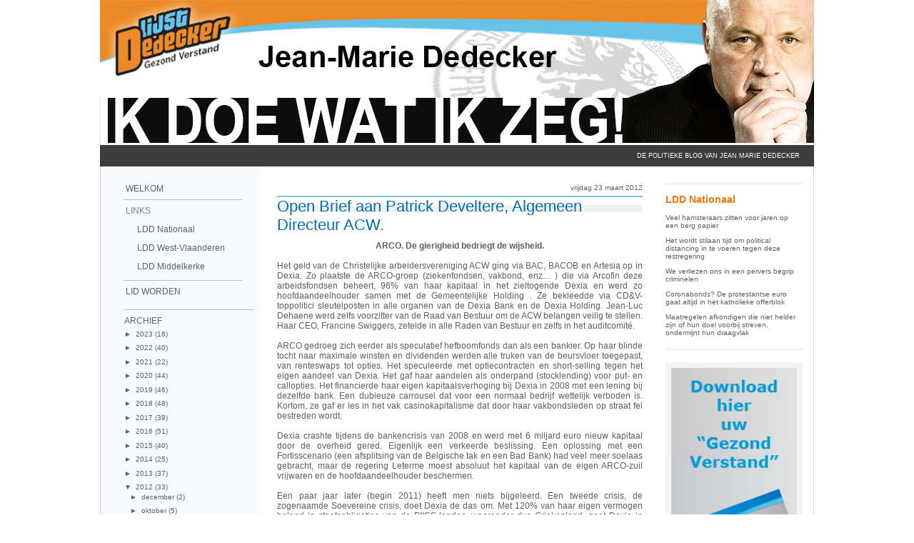

--- FILE ---
content_type: text/css
request_url: http://www.lddwvl.be/template2009/styles.css
body_size: 1034
content:
/* Copyright � 2009-2011 Tim Dobbelaere
--------------------------------------------------------------------------------------*/
body {
	margin: 0;
	font-family: Verdana, sans-serif;
	color: #606060;
}
td, th {
	font-size: 12px;
}
h1 {
	font-size: 22px;
	font-weight: normal;
	color: #006DB2;
	background-image: url("bg_texttitle.gif");
	background-repeat: repeat-x;
	margin: 4px 0 9px 0;
	border-top: 2px solid #85c3e8;
}
h2 {
	font-size: 14px;
	font-weight: bold;
	color: #F07700;
	margin-bottom: 6px;
}
h3 {
	font-size: 12px;
}
h4 {
	font-size: 12px;
	font-style: italic;
	font-weight: normal;
}
ul {
	margin-top: 12px;
}
li {
	margin-top: 12px;
}
a {
	color: #F07700;
	text-decoration: none;
}
a:hover {
	text-decoration: underline;
}
#left {
	width: 200px;
}
#left .menu {
	width: 168px;
	margin-left: 16px;
	margin-right: 16px;
}
#left .menu thead td {
	border-top: 0;
}
.menu a {
	color: #606060;
	text-decoration: none;
}
.menu a:hover {
	color: #F07700;
}
.menu .arrow {
	background: url("arrow.png") no-repeat 150px center;
}
#left .menu td {
	color: gray;
	font-family: Arial, sans-serif;
	font-size: 12px;
	text-transform: uppercase;
	padding-left: 4px;
	padding-top: 8px;
	padding-bottom: 8px;
	border-left: 0;
	border-right: 0;
	border-bottom: 0;
	border-top: 1px solid silver;
	width: 164px;
}
#left .menu td p {
	margin-left: 16px;
	text-transform: none;
	margin-top: 12px;
	margin-bottom: 4px;
}
#content {
	width: 520px;
}
#content p {
	text-align: justify;
}
#content hr {
	border: 1px solid;
	color: #85c3e8;
}
.hbar {
	height: 30px;
	background-color: #3C3C3C;
	color: White;
}
.hbar a {
	text-decoration: none;
	color: white;
}
.hbar a:hover {
	color: #F07700;
}
#topmenu {
	font-size: xx-small;
	text-align: right;
	padding-right: 20px;
	text-transform: uppercase;	
}
#page {
	background-color: white;
	background-image: url("bg_w1000.png");
	width: 920px;
}
#footer {
	font-size: 9px;
	text-align: left;
	padding-left: 16px;
}
#right {
	width: 190px;
}
#right a img {
	border: 8px solid #F3F3F3;
}
#right a:hover img {
	border-color: #85c3e8;
}
#right hr {
	border: 2px solid #F3F3F3;
	//border: 4px solid #F3F3F3;
	//height: 4px;
	//background-color: #F3F3F3;
}
#right p {
	margin-top: 16px;
	//margin-top: 8px;
	margin-bottom: 8px;
}
#right iframe {
	margin-top: 12px;
	margin-bottom: 0px;
}
#right form {
	margin-bottom: 16px;
	//margin-bottom: 8px;
}
table.id {
	border-spacing: 8px;
	padding: 4px;
}
.id tr {
	vertical-align: top;
}

.id th {
	text-align: left;
}
#content .menu {
	text-align: right;
	font-size: 11px;
}
#content table.content {
	width: 530px;
	border : none;
	//border-collapse: collapse;
	border-spacing: 0;
}
#content td.Heading {
	background-image: url("../zeebries/zeebries_header530.jpg");
	background-repeat: no-repeat;
	height: 260px;
	padding: 9px;
	font-size: 15px;
	font-family: Arial, Helvetica, sans-serif;
	font-weight: bold;
	vertical-align: bottom;
	text-align: right;
}
#content td.Text {
	padding-left: 20px;
	padding-right: 20px;
	padding-top: 10px;
	vertical-align : top;
}
.shortcut {
	font-size: 10px;
}

#gcalgadet:hover {
	position: relative;
	left: -110px;
	width: 300px;
	margin-right: -110px;
}


--- FILE ---
content_type: text/javascript
request_url: http://www.lddwvl.be/template_jmdd/rightmenu.js
body_size: 241
content:

// LDD template_jmdd rightmenu.js

document.writeln('<hr />');
document.writeln('<p><a href="http://www.lddwvl.be/docs/2008-Gezond_Verstand_van_A_tot_Z.pdf"><img width="176" height="330" src="http://www.lddwvl.be/img/a_tot_z.jpg" /></a></p>');
document.writeln('<p><a href="http://www.jmdedecker.com/feeds/posts/default"><img width="176" height="161" src="http://www.lddwvl.be/img/rss.jpg" /></a></p>');



--- FILE ---
content_type: text/javascript
request_url: http://www.lddwvl.be/template_jmdd/leftmenu.js
body_size: 306
content:

// LDDWVL template2009 leftmenu.js

document.writeln('<table cellpadding="0" cellspacing="0" class="menu">');
document.writeln('<thead><tr><td colspan="2"><a href="http://www.jmdedecker.com">Welkom</a></td></tr></thead>');
document.writeln('<tr><td colspan="2">Links');
document.writeln('	<p><a href="http://www.ldd.be">LDD Nationaal</a></p>');
document.writeln('	<p><a href="http://www.lddwvl.be">LDD West-Vlaanderen</a></p>');
document.writeln('	<p><a href="http://www.lddmiddelkerke.be">LDD Middelkerke</a></p>');
document.writeln('</td></tr>');
document.writeln('<tr><td colspan="2"><a target="_blank" href="http://www.ldd.be/nl/lid-worden-4.htm">Lid Worden</a></td></tr>');
document.writeln('</table>');


--- FILE ---
content_type: text/javascript
request_url: http://www.lddwvl.be/template_jmdd/footer.js
body_size: 224
content:

// LDD template_jmdd footer.js

document.writeln('<tr><td id="footer" class="hbar">&copy; 2010-2011 Jean-Marie Dedecker &nbsp;&nbsp;&nbsp;&nbsp; <a href="privacy.html">ons privacybeleid</a> &nbsp;&nbsp;&nbsp;&nbsp; <a href="contact.html">fout melden / tip(s) om deze website te verbeteren</a></td></tr>');

--- FILE ---
content_type: text/javascript; charset=UTF-8
request_url: http://www.jmdedecker.com/2012/03/?action=getFeed&widgetId=Feed1&widgetType=Feed&responseType=js&xssi_token=AOuZoY6ub4yH6R2xDSfkO1tH803ku1Vopg%3A1769479540764
body_size: 691
content:
try {
_WidgetManager._HandleControllerResult('Feed1', 'getFeed',{'status': 'ok', 'feed': {'entries': [{'title': 'Veel hamsteraars zitten voor jaren op een berg papier', 'link': 'http://www.ldd.be/nl/veel-hamsteraars-zitten-voor-jaren-op-een-berg-papier-4387.htm', 'publishedDate': '2020-05-10T04:52:00.000-07:00', 'author': ''}, {'title': 'Het wordt stilaan tijd om political distancing in te voeren tegen deze \nrestregering', 'link': 'http://www.ldd.be/nl/het-wordt-stilaan-tijd-om-political-distancing-in-te-voeren-tegen-deze-restregering-4386.htm', 'publishedDate': '2020-05-03T04:41:00.000-07:00', 'author': ''}, {'title': 'We verliezen ons in een pervers begrip criminelen', 'link': 'http://www.ldd.be/nl/we-verliezen-ons-in-een-pervers-begrip-criminelen-4385.htm', 'publishedDate': '2020-04-19T09:43:00.000-07:00', 'author': ''}, {'title': 'Coronabonds? De protestantse euro gaat altijd in het katholieke offerblok', 'link': 'http://www.ldd.be/nl/coronabonds-de-protestantse-euro-gaat-altijd-in-het-katholieke-offerblok-4384.htm', 'publishedDate': '2020-04-26T09:34:00.000-07:00', 'author': ''}, {'title': 'Maatregelen afkondigen die niet helder zijn of hun doel voorbij streven, \nondermijnt hun draagvlak', 'link': 'http://www.ldd.be/nl/maatregelen-afkondigen-die-niet-helder-zijn-of-hun-doel-voorbij-streven-ondermijnt-hun-draagvlak-4383.htm', 'publishedDate': '2020-04-05T09:27:00.000-07:00', 'author': ''}], 'title': 'LDD'}});
} catch (e) {
  if (typeof log != 'undefined') {
    log('HandleControllerResult failed: ' + e);
  }
}
